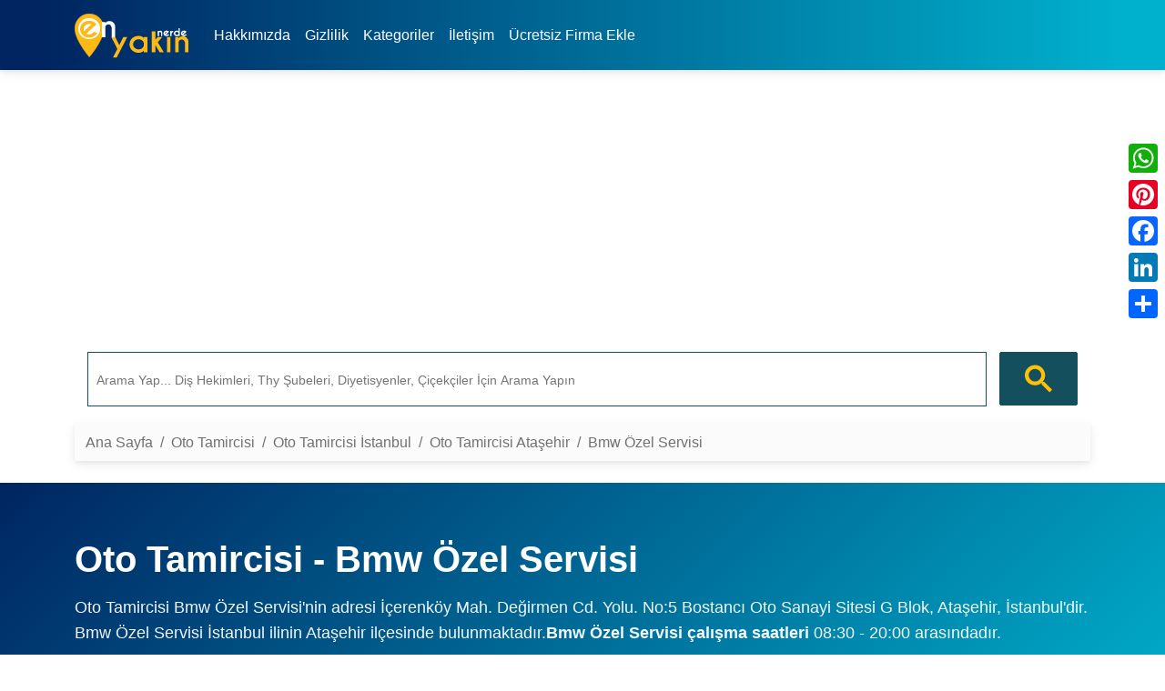

--- FILE ---
content_type: text/html; charset=utf-8
request_url: https://www.google.com/recaptcha/api2/aframe
body_size: 113
content:
<!DOCTYPE HTML><html><head><meta http-equiv="content-type" content="text/html; charset=UTF-8"></head><body><script nonce="rTnrabYeO3S4IWiMpxMr6g">/** Anti-fraud and anti-abuse applications only. See google.com/recaptcha */ try{var clients={'sodar':'https://pagead2.googlesyndication.com/pagead/sodar?'};window.addEventListener("message",function(a){try{if(a.source===window.parent){var b=JSON.parse(a.data);var c=clients[b['id']];if(c){var d=document.createElement('img');d.src=c+b['params']+'&rc='+(localStorage.getItem("rc::a")?sessionStorage.getItem("rc::b"):"");window.document.body.appendChild(d);sessionStorage.setItem("rc::e",parseInt(sessionStorage.getItem("rc::e")||0)+1);localStorage.setItem("rc::h",'1768934587781');}}}catch(b){}});window.parent.postMessage("_grecaptcha_ready", "*");}catch(b){}</script></body></html>